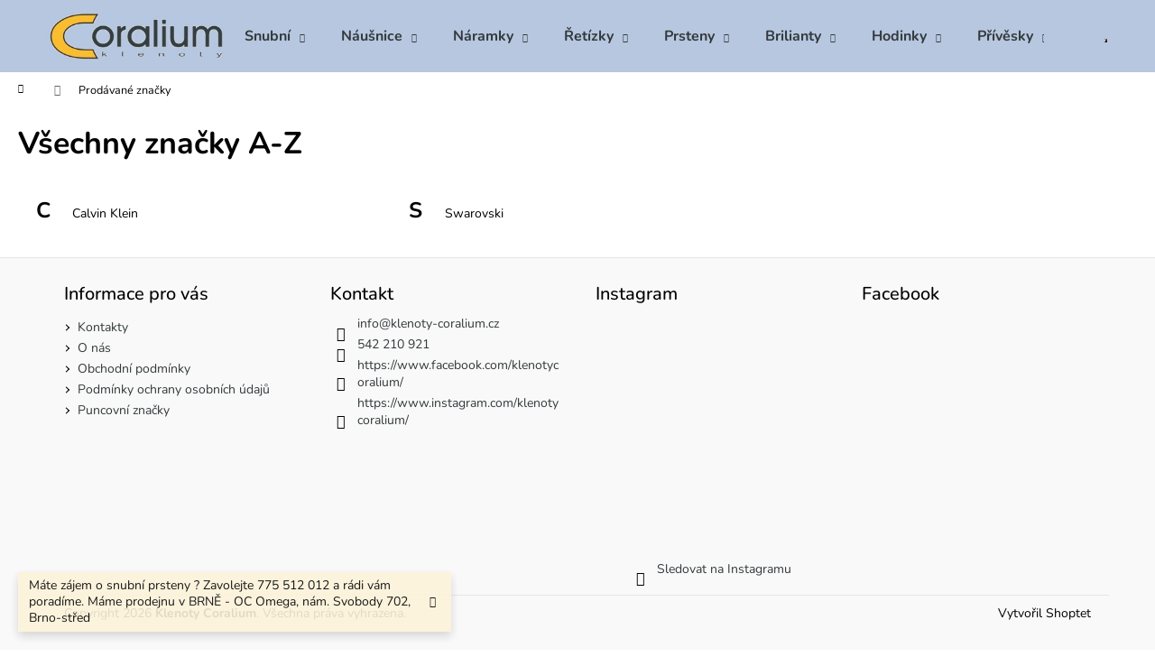

--- FILE ---
content_type: text/html; charset=utf-8
request_url: https://www.klenoty-coralium.cz/znacka/morellato/
body_size: 16535
content:
<!doctype html><html lang="cs" dir="ltr" class="header-background-light external-fonts-loaded"><head><meta charset="utf-8" /><meta name="viewport" content="width=device-width,initial-scale=1" /><title>Prodávané značky - Klenoty Coralium</title><link rel="preconnect" href="https://cdn.myshoptet.com" /><link rel="dns-prefetch" href="https://cdn.myshoptet.com" /><link rel="preload" href="https://cdn.myshoptet.com/prj/dist/master/cms/libs/jquery/jquery-1.11.3.min.js" as="script" /><link href="https://cdn.myshoptet.com/prj/dist/master/cms/templates/frontend_templates/shared/css/font-face/nunito.css" rel="stylesheet"><link href="https://cdn.myshoptet.com/prj/dist/master/shop/dist/font-shoptet-12.css.d637f40c301981789c16.css" rel="stylesheet"><script>
dataLayer = [];
dataLayer.push({'shoptet' : {
    "pageId": -24,
    "pageType": "article",
    "currency": "CZK",
    "currencyInfo": {
        "decimalSeparator": ",",
        "exchangeRate": 1,
        "priceDecimalPlaces": 2,
        "symbol": "K\u010d",
        "symbolLeft": 0,
        "thousandSeparator": " "
    },
    "language": "cs",
    "projectId": 399286,
    "cartInfo": {
        "id": null,
        "freeShipping": false,
        "freeShippingFrom": 1000,
        "leftToFreeGift": {
            "formattedPrice": "0 K\u010d",
            "priceLeft": 0
        },
        "freeGift": false,
        "leftToFreeShipping": {
            "priceLeft": 1000,
            "dependOnRegion": 0,
            "formattedPrice": "1 000 K\u010d"
        },
        "discountCoupon": [],
        "getNoBillingShippingPrice": {
            "withoutVat": 0,
            "vat": 0,
            "withVat": 0
        },
        "cartItems": [],
        "taxMode": "ORDINARY"
    },
    "cart": [],
    "customer": {
        "priceRatio": 1,
        "priceListId": 1,
        "groupId": null,
        "registered": false,
        "mainAccount": false
    }
}});
</script>

<!-- Google Tag Manager -->
<script>(function(w,d,s,l,i){w[l]=w[l]||[];w[l].push({'gtm.start':
new Date().getTime(),event:'gtm.js'});var f=d.getElementsByTagName(s)[0],
j=d.createElement(s),dl=l!='dataLayer'?'&l='+l:'';j.async=true;j.src=
'https://www.googletagmanager.com/gtm.js?id='+i+dl;f.parentNode.insertBefore(j,f);
})(window,document,'script','dataLayer','GTM-5KGGSQT');</script>
<!-- End Google Tag Manager -->

<meta property="og:type" content="website"><meta property="og:site_name" content="klenoty-coralium.cz"><meta property="og:url" content="https://www.klenoty-coralium.cz/znacka/morellato/"><meta property="og:title" content="Prodávané značky - Klenoty Coralium"><meta name="author" content="Klenoty Coralium"><meta name="web_author" content="Shoptet.cz"><meta name="dcterms.rightsHolder" content="www.klenoty-coralium.cz"><meta name="robots" content="index,follow"><meta property="og:image" content="https://cdn.myshoptet.com/usr/www.klenoty-coralium.cz/user/logos/test-logo3-1.jpg?t=1769837249"><style>:root {--color-primary: #b7c7e0;--color-primary-h: 217;--color-primary-s: 40%;--color-primary-l: 80%;--color-primary-hover: #DAA520;--color-primary-hover-h: 43;--color-primary-hover-s: 74%;--color-primary-hover-l: 49%;--color-secondary: #DAA520;--color-secondary-h: 43;--color-secondary-s: 74%;--color-secondary-l: 49%;--color-secondary-hover: #656565;--color-secondary-hover-h: 0;--color-secondary-hover-s: 0%;--color-secondary-hover-l: 40%;--color-tertiary: #DAA520;--color-tertiary-h: 43;--color-tertiary-s: 74%;--color-tertiary-l: 49%;--color-tertiary-hover: #DAA520;--color-tertiary-hover-h: 43;--color-tertiary-hover-s: 74%;--color-tertiary-hover-l: 49%;--color-header-background: #b7c7e0;--template-font: "Nunito";--template-headings-font: "Nunito";--header-background-url: none;--cookies-notice-background: #1A1937;--cookies-notice-color: #F8FAFB;--cookies-notice-button-hover: #f5f5f5;--cookies-notice-link-hover: #27263f;--templates-update-management-preview-mode-content: "Náhled aktualizací šablony je aktivní pro váš prohlížeč."}</style>
    
    <link href="https://cdn.myshoptet.com/prj/dist/master/shop/dist/main-12.less.a712b24f4ee06168baf8.css" rel="stylesheet" />
        
    <script>var shoptet = shoptet || {};</script>
    <script src="https://cdn.myshoptet.com/prj/dist/master/shop/dist/main-3g-header.js.27c4444ba5dd6be3416d.js"></script>
<!-- User include --><!-- project html code header -->
<!-- Google Tag Manager -->
<script>(function(w,d,s,l,i){w[l]=w[l]||[];w[l].push({'gtm.start':
new Date().getTime(),event:'gtm.js'});var f=d.getElementsByTagName(s)[0],
j=d.createElement(s),dl=l!='dataLayer'?'&l='+l:'';j.async=true;j.src=
'https://www.googletagmanager.com/gtm.js?id='+i+dl;f.parentNode.insertBefore(j,f);
})(window,document,'script','dataLayer','GTM-5KGGSQT');</script>
<!-- End Google Tag Manager -->

<!-- Global site tag (gtag.js) - Google Analytics -->
<script async src="https://www.googletagmanager.com/gtag/js?id=G-CR6T9SQY9G"></script>
<script>
  window.dataLayer = window.dataLayer || [];
  function gtag(){dataLayer.push(arguments);}
  gtag('js', new Date());

  gtag('config', 'G-CR6T9SQY9G');
</script>

<!-- Global site tag (gtag.js) - Google Ads: 455536361 -->
<script async src="https://www.googletagmanager.com/gtag/js?id=AW-455536361"></script>
<script>
  window.dataLayer = window.dataLayer || [];
  function gtag(){dataLayer.push(arguments);}
  gtag('js', new Date());

  gtag('config', 'AW-455536361');
</script>

<!-- Event snippet for Zobrazení stránky conversion page -->
<script>
  gtag('event', 'conversion', {
      'send_to': 'AW-455536361/jxMiCP_QqP8CEOndm9kB',
      'value': 1.0,
      'currency': 'CZK'
  });
</script>


<!-- Global site tag (gtag.js) - Google Ads: 455536361 -->
<script async src="https://www.googletagmanager.com/gtag/js?id=AW-455536361"></script>
<script>
  window.dataLayer = window.dataLayer || [];
  function gtag(){dataLayer.push(arguments);}
  gtag('js', new Date());

  gtag('config', 'AW-455536361');
</script>

<style type="text/css">
#link-icon.print { display: none; }
</style>

<script>
  gtag('event', 'page_view', {
    'send_to': 'AW-455536361',
    'dynx_itemid': 'replace with value',
    'dynx_itemid2': 'replace with value',
    'dynx_pagetype': 'replace with value',
    'dynx_totalvalue': 'replace with value',
    'ecomm_pagetype': 'replace with value',
    'ecomm_prodid': 'replace with value',
    'ecomm_totalvalue': 'replace with value'
  });
</script>

<!-- Global site tag (gtag.js) - Google Ads: 455536361 -->
<script async src="https://www.googletagmanager.com/gtag/js?id=AW-455536361"></script>
<script>
  window.dataLayer = window.dataLayer || [];
  function gtag(){dataLayer.push(arguments);}
  gtag('js', new Date());

  gtag('config', 'AW-455536361');
</script>

<script>
  gtag('event', 'page_view', {
    'send_to': 'AW-455536361',
    'value': 'replace with value',
    'items': [{
      'id': 'replace with value',
      'google_business_vertical': 'retail'
    }, {
      'id': 'replace with value',
      'location_id': 'replace with value',
      'google_business_vertical': 'custom'
    }]
  });
</script>

<!-- Global site tag (gtag.js) - Google Ads: 455536361 -->
<script async src="https://www.googletagmanager.com/gtag/js?id=AW-455536361"></script>
<script>
  window.dataLayer = window.dataLayer || [];
  function gtag(){dataLayer.push(arguments);}
  gtag('js', new Date());

  gtag('config', 'AW-455536361');
</script>

<script>
  gtag('event', 'page_view', {
    'send_to': 'AW-455536361',
    'value': 'replace with value',
    'items': [{
      'id': 'replace with value',
      'google_business_vertical': 'retail'
    }]
  });
</script>


<!-- Event snippet for Website sale conversion page -->
<script>
  gtag('event', 'conversion', {
      'send_to': 'AW-455536361/viMcCOT27foBEOndm9kB',
      'transaction_id': ''
  });
</script>

<style>
.product.columns {
    -webkit-box-shadow: 5px 7px 11px -1px rgb(0 0 0 / 38%);
    box-shadow: 5px 7px 11px -1px rgb(0 0 0 / 38%);
}

.site-msg.information.small-12 {
    text-align: center;
    background: #eebdbd;
}
  .site-msg .text {
    font-size: 14px;
 
}
.plus-gallery-wrap {
    text-align: left !important;
}
</style>

<style>
.menu-helper>ul>li{
color: #33393b;
}
.navigation-in>ul>li>a{
color: #33393b;
}
.menu-helper > ul > li a{
color: #33393b;
}
.navigation-in ul.menu-level-2 a{
color: #33393b;
}
.menu-helper>span{
color: #33393b;
}
.menu-helper>ul>li{
color: #33393b;
}
.navigation-buttons a[data-target="navigation"]{
color: #33393b;
}
.navigation-buttons a[data-target="search"]{
color: #33393b;
}
.navigation-buttons a[data-target="login"]{
color: #33393b;
}
.navigation-buttons a[data-target="cart"]{
color: #33393b;
}
.subcategories li a{
font-weight:800;
}
a, .link-like{
color: #33393b;
}
</style>
<style type="text/css">
#overlay {
position: fixed;
top: 0;
left: 0;
width: 100%;
height: 100%;
background-color: #000;
filter:alpha(opacity=70);
-moz-opacity:0.7;
-khtml-opacity: 0.7;
opacity: 0.7;
z-index: 100;
display: none;
}
.cnt223 a{
text-decoration: none;
}
.popup{
width: 100%;
margin: 0 auto;
display: none;
position: fixed;
z-index: 101;
}
.cnt223{
min-width: 600px;
width: 600px;
min-height: 150px;
margin: 100px auto;
background: #f3f3f3;
position: relative;
z-index: 103;
padding: 15px 35px;
border-radius: 5px;
box-shadow: 0 2px 5px #000;
}
.cnt223 p{
clear: both;
    color: #555555;
    /* text-align: justify; */
    font-size: 20px;
    font-family: sans-serif;
}
.cnt223 p a{
color: #d91900;
font-weight: bold;
}
.cnt223 .x{
float: right;
height: 35px;
left: 22px;
position: relative;
top: -25px;
width: 34px;
}
.cnt223 .x:hover{
cursor: pointer;
}
</style>
<script type='text/javascript'>
$(function(){

if (location.href !== "https://www.klenoty-coralium.cz/") {      // Add correct protocol for your url
        return;
    }

var overlay = $('<div id="overlay"></div>');
overlay.show();
overlay.appendTo(document.body);
$('.popup').show();
$('.close').click(function(){
$('.popup').hide();
overlay.appendTo(document.body).remove();
return false;
});


 

$('.x').click(function(){
$('.popup').hide();
overlay.appendTo(document.body).remove();
return false;
});
});
</script>
<div class='popup'>
<div class='cnt223'>
<h1>Vážení zákazníci,</h1>
<p>
pro rezervaci termínu na zkoušku snubních prstenů 
<br />nás prosím kontaktujte tel čísle 775 512 012
<br />nebo na emailu info@klenoty-coralium.cz
<br/>
<br/>
<a href='' class='close'>Zavřít</a>
</p>
</div>
</div>


<link rel="apple-touch-icon" sizes="180x180" href="/user/documents/apple-touch-icon.png">
<link rel="icon" type="image/png" sizes="32x32" href="/user/documents/favicon-32x32.png">
<link rel="icon" type="image/png" sizes="16x16" href="/user/documents/favicon-16x16.png">
<link rel="manifest" href="/user/documents/site.webmanifest">
<link rel="mask-icon" href="/user/documents/safari-pinned-tab.svg" color="#4edee5">
<link rel="shortcut icon" href="/user/documents/favicon.ico">
<meta name="msapplication-TileColor" content="#00aba9">
<meta name="msapplication-config" content="/user/documents/browserconfig.xml">
<meta name="theme-color" content="#ffffff">
<!-- /User include --><script>!function(){var t={9196:function(){!function(){var t=/\[object (Boolean|Number|String|Function|Array|Date|RegExp)\]/;function r(r){return null==r?String(r):(r=t.exec(Object.prototype.toString.call(Object(r))))?r[1].toLowerCase():"object"}function n(t,r){return Object.prototype.hasOwnProperty.call(Object(t),r)}function e(t){if(!t||"object"!=r(t)||t.nodeType||t==t.window)return!1;try{if(t.constructor&&!n(t,"constructor")&&!n(t.constructor.prototype,"isPrototypeOf"))return!1}catch(t){return!1}for(var e in t);return void 0===e||n(t,e)}function o(t,r,n){this.b=t,this.f=r||function(){},this.d=!1,this.a={},this.c=[],this.e=function(t){return{set:function(r,n){u(c(r,n),t.a)},get:function(r){return t.get(r)}}}(this),i(this,t,!n);var e=t.push,o=this;t.push=function(){var r=[].slice.call(arguments,0),n=e.apply(t,r);return i(o,r),n}}function i(t,n,o){for(t.c.push.apply(t.c,n);!1===t.d&&0<t.c.length;){if("array"==r(n=t.c.shift()))t:{var i=n,a=t.a;if("string"==r(i[0])){for(var f=i[0].split("."),s=f.pop(),p=(i=i.slice(1),0);p<f.length;p++){if(void 0===a[f[p]])break t;a=a[f[p]]}try{a[s].apply(a,i)}catch(t){}}}else if("function"==typeof n)try{n.call(t.e)}catch(t){}else{if(!e(n))continue;for(var l in n)u(c(l,n[l]),t.a)}o||(t.d=!0,t.f(t.a,n),t.d=!1)}}function c(t,r){for(var n={},e=n,o=t.split("."),i=0;i<o.length-1;i++)e=e[o[i]]={};return e[o[o.length-1]]=r,n}function u(t,o){for(var i in t)if(n(t,i)){var c=t[i];"array"==r(c)?("array"==r(o[i])||(o[i]=[]),u(c,o[i])):e(c)?(e(o[i])||(o[i]={}),u(c,o[i])):o[i]=c}}window.DataLayerHelper=o,o.prototype.get=function(t){var r=this.a;t=t.split(".");for(var n=0;n<t.length;n++){if(void 0===r[t[n]])return;r=r[t[n]]}return r},o.prototype.flatten=function(){this.b.splice(0,this.b.length),this.b[0]={},u(this.a,this.b[0])}}()}},r={};function n(e){var o=r[e];if(void 0!==o)return o.exports;var i=r[e]={exports:{}};return t[e](i,i.exports,n),i.exports}n.n=function(t){var r=t&&t.__esModule?function(){return t.default}:function(){return t};return n.d(r,{a:r}),r},n.d=function(t,r){for(var e in r)n.o(r,e)&&!n.o(t,e)&&Object.defineProperty(t,e,{enumerable:!0,get:r[e]})},n.o=function(t,r){return Object.prototype.hasOwnProperty.call(t,r)},function(){"use strict";n(9196)}()}();</script>    <!-- Global site tag (gtag.js) - Google Analytics -->
    <script async src="https://www.googletagmanager.com/gtag/js?id=G-CR6T9SQY9G"></script>
    <script>
        
        window.dataLayer = window.dataLayer || [];
        function gtag(){dataLayer.push(arguments);}
        

        
        gtag('js', new Date());

        
                gtag('config', 'G-CR6T9SQY9G', {"groups":"GA4","send_page_view":false,"content_group":"article","currency":"CZK","page_language":"cs"});
        
                gtag('config', 'AW-455536361');
        
        
        
        
        
                    gtag('event', 'page_view', {"send_to":"GA4","page_language":"cs","content_group":"article","currency":"CZK"});
        
        
        
        
        
        
        
        
        
        
        
        
        
        document.addEventListener('DOMContentLoaded', function() {
            if (typeof shoptet.tracking !== 'undefined') {
                for (var id in shoptet.tracking.bannersList) {
                    gtag('event', 'view_promotion', {
                        "send_to": "UA",
                        "promotions": [
                            {
                                "id": shoptet.tracking.bannersList[id].id,
                                "name": shoptet.tracking.bannersList[id].name,
                                "position": shoptet.tracking.bannersList[id].position
                            }
                        ]
                    });
                }
            }

            shoptet.consent.onAccept(function(agreements) {
                if (agreements.length !== 0) {
                    console.debug('gtag consent accept');
                    var gtagConsentPayload =  {
                        'ad_storage': agreements.includes(shoptet.config.cookiesConsentOptPersonalisation)
                            ? 'granted' : 'denied',
                        'analytics_storage': agreements.includes(shoptet.config.cookiesConsentOptAnalytics)
                            ? 'granted' : 'denied',
                                                                                                'ad_user_data': agreements.includes(shoptet.config.cookiesConsentOptPersonalisation)
                            ? 'granted' : 'denied',
                        'ad_personalization': agreements.includes(shoptet.config.cookiesConsentOptPersonalisation)
                            ? 'granted' : 'denied',
                        };
                    console.debug('update consent data', gtagConsentPayload);
                    gtag('consent', 'update', gtagConsentPayload);
                    dataLayer.push(
                        { 'event': 'update_consent' }
                    );
                }
            });
        });
    </script>
</head><body class="desktop id--24 in-znacka template-12 type-manufacturers-listing one-column-body columns-3 ums_forms_redesign--off ums_a11y_category_page--on ums_discussion_rating_forms--off ums_flags_display_unification--on ums_a11y_login--on mobile-header-version-0"><noscript>
    <style>
        #header {
            padding-top: 0;
            position: relative !important;
            top: 0;
        }
        .header-navigation {
            position: relative !important;
        }
        .overall-wrapper {
            margin: 0 !important;
        }
        body:not(.ready) {
            visibility: visible !important;
        }
    </style>
    <div class="no-javascript">
        <div class="no-javascript__title">Musíte změnit nastavení vašeho prohlížeče</div>
        <div class="no-javascript__text">Podívejte se na: <a href="https://www.google.com/support/bin/answer.py?answer=23852">Jak povolit JavaScript ve vašem prohlížeči</a>.</div>
        <div class="no-javascript__text">Pokud používáte software na blokování reklam, může být nutné povolit JavaScript z této stránky.</div>
        <div class="no-javascript__text">Děkujeme.</div>
    </div>
</noscript>

        <div id="fb-root"></div>
        <script>
            window.fbAsyncInit = function() {
                FB.init({
                    autoLogAppEvents : true,
                    xfbml            : true,
                    version          : 'v24.0'
                });
            };
        </script>
        <script async defer crossorigin="anonymous" src="https://connect.facebook.net/cs_CZ/sdk.js#xfbml=1&version=v24.0"></script>
<!-- Google Tag Manager (noscript) -->
<noscript><iframe src="https://www.googletagmanager.com/ns.html?id=GTM-5KGGSQT"
height="0" width="0" style="display:none;visibility:hidden"></iframe></noscript>
<!-- End Google Tag Manager (noscript) -->

<a href="#content" class="skip-link sr-only">Přejít na obsah</a><div class="overall-wrapper"><div class="site-msg information"><div class="container"><div class="text">Máte zájem o snubní prsteny ? Zavolejte 775 512 012 a rádi vám poradíme. Máme prodejnu v BRNĚ - OC Omega, nám. Svobody 702, Brno-střed</div><div class="close js-close-information-msg"></div></div></div>
    <div class="user-action">
                        <dialog id="login" class="dialog dialog--modal dialog--fullscreen js-dialog--modal" aria-labelledby="loginHeading">
        <div class="dialog__close dialog__close--arrow">
                        <button type="button" class="btn toggle-window-arr" data-dialog-close data-testid="backToShop">Zpět <span>do obchodu</span></button>
            </div>
        <div class="dialog__wrapper">
            <div class="dialog__content dialog__content--form">
                <div class="dialog__header">
                    <h2 id="loginHeading" class="dialog__heading dialog__heading--login">Přihlášení k vašemu účtu</h2>
                </div>
                <div id="customerLogin" class="dialog__body">
                    <form action="/action/Customer/Login/" method="post" id="formLoginIncluded" class="csrf-enabled formLogin" data-testid="formLogin"><input type="hidden" name="referer" value="" /><div class="form-group"><div class="input-wrapper email js-validated-element-wrapper no-label"><input type="email" name="email" class="form-control" autofocus placeholder="E-mailová adresa (např. jan@novak.cz)" data-testid="inputEmail" autocomplete="email" required /></div></div><div class="form-group"><div class="input-wrapper password js-validated-element-wrapper no-label"><input type="password" name="password" class="form-control" placeholder="Heslo" data-testid="inputPassword" autocomplete="current-password" required /><span class="no-display">Nemůžete vyplnit toto pole</span><input type="text" name="surname" value="" class="no-display" /></div></div><div class="form-group"><div class="login-wrapper"><button type="submit" class="btn btn-secondary btn-text btn-login" data-testid="buttonSubmit">Přihlásit se</button><div class="password-helper"><a href="/registrace/" data-testid="signup" rel="nofollow">Nová registrace</a><a href="/klient/zapomenute-heslo/" rel="nofollow">Zapomenuté heslo</a></div></div></div></form>
                </div>
            </div>
        </div>
    </dialog>
            </div>
<header id="header"><div class="container navigation-wrapper"><div class="site-name"><a href="/" data-testid="linkWebsiteLogo"><img src="https://cdn.myshoptet.com/usr/www.klenoty-coralium.cz/user/logos/test-logo3-1.jpg" alt="Klenoty Coralium" fetchpriority="low" /></a></div><nav id="navigation" aria-label="Hlavní menu" data-collapsible="true"><div class="navigation-in menu"><ul class="menu-level-1" role="menubar" data-testid="headerMenuItems"><li class="menu-item-708 ext" role="none"><a href="/snubni-prsteny/" data-testid="headerMenuItem" role="menuitem" aria-haspopup="true" aria-expanded="false"><b>Snubní</b><span class="submenu-arrow"></span></a><ul class="menu-level-2" aria-label="Snubní" tabindex="-1" role="menu"><li class="menu-item-711" role="none"><a href="/snubni-prsteny-bez-kamene/" data-image="https://cdn.myshoptet.com/usr/www.klenoty-coralium.cz/user/categories/thumb/snubak-1.jpg" data-testid="headerMenuItem" role="menuitem"><span>Snubní prsteny bez kamene</span></a>
                        </li><li class="menu-item-714" role="none"><a href="/snubni-prsteny-s-kameny/" data-image="https://cdn.myshoptet.com/usr/www.klenoty-coralium.cz/user/categories/thumb/snubakkameny.jpg" data-testid="headerMenuItem" role="menuitem"><span>Snubní prsteny s kameny</span></a>
                        </li></ul></li>
<li class="menu-item-1058 ext" role="none"><a href="/nausnice-2/" data-testid="headerMenuItem" role="menuitem" aria-haspopup="true" aria-expanded="false"><b>Náušnice</b><span class="submenu-arrow"></span></a><ul class="menu-level-2" aria-label="Náušnice" tabindex="-1" role="menu"><li class="menu-item-1079" role="none"><a href="/zlate-nausnice/" data-image="https://cdn.myshoptet.com/usr/www.klenoty-coralium.cz/user/categories/thumb/nausky_.jpg" data-testid="headerMenuItem" role="menuitem"><span>Zlaté náušnice</span></a>
                        </li><li class="menu-item-1082" role="none"><a href="/stribrne-nausnice/" data-image="https://cdn.myshoptet.com/usr/www.klenoty-coralium.cz/user/categories/thumb/aub_srdicka-1.jpg" data-testid="headerMenuItem" role="menuitem"><span>Stříbrné náušnice</span></a>
                        </li><li class="menu-item-1286" role="none"><a href="/chirurgicka-ocel/" data-image="https://cdn.myshoptet.com/usr/www.klenoty-coralium.cz/user/categories/thumb/3n6emjzs_b.jpg" data-testid="headerMenuItem" role="menuitem"><span>Chirurgická ocel</span></a>
                        </li></ul></li>
<li class="menu-item-1064 ext" role="none"><a href="/naramky/" data-testid="headerMenuItem" role="menuitem" aria-haspopup="true" aria-expanded="false"><b>Náramky</b><span class="submenu-arrow"></span></a><ul class="menu-level-2" aria-label="Náramky" tabindex="-1" role="menu"><li class="menu-item-1115" role="none"><a href="/zlate-naramky/" data-testid="headerMenuItem" role="menuitem"><span>Zlaté náramky</span></a>
                        </li><li class="menu-item-1118" role="none"><a href="/stribrne-naramky/" data-testid="headerMenuItem" role="menuitem"><span>Stříbrné náramky</span></a>
                        </li><li class="menu-item-1298" role="none"><a href="/chirurgicka-ocel-2/" data-image="https://cdn.myshoptet.com/usr/www.klenoty-coralium.cz/user/categories/thumb/calvin-klein-stylovy-naramek-clos-mania-kjcsmd0001_1465138020200226215017.jpg" data-testid="headerMenuItem" role="menuitem"><span>Chirurgická ocel</span></a>
                        </li></ul></li>
<li class="menu-item-1067 ext" role="none"><a href="/nahrdelniky/" data-testid="headerMenuItem" role="menuitem" aria-haspopup="true" aria-expanded="false"><b>Řetízky</b><span class="submenu-arrow"></span></a><ul class="menu-level-2" aria-label="Řetízky" tabindex="-1" role="menu"><li class="menu-item-1142" role="none"><a href="/zlate-nahrdelniky/" data-testid="headerMenuItem" role="menuitem"><span>Zlaté náhrdelníky</span></a>
                        </li><li class="menu-item-1145" role="none"><a href="/stribrne-nahrdelniky/" data-image="https://cdn.myshoptet.com/usr/www.klenoty-coralium.cz/user/categories/thumb/3311-1_pen4.jpg" data-testid="headerMenuItem" role="menuitem"><span>Stříbrné náhrdelníky</span></a>
                        </li><li class="menu-item-1310" role="none"><a href="/chirurgicka-ocel-3/" data-image="https://cdn.myshoptet.com/usr/www.klenoty-coralium.cz/user/categories/thumb/93563_retizek-liu-jo-lj1315.jpg" data-testid="headerMenuItem" role="menuitem"><span>Chirurgická ocel</span></a>
                        </li></ul></li>
<li class="menu-item-1073 ext" role="none"><a href="/prsteny/" data-testid="headerMenuItem" role="menuitem" aria-haspopup="true" aria-expanded="false"><b>Prsteny</b><span class="submenu-arrow"></span></a><ul class="menu-level-2" aria-label="Prsteny" tabindex="-1" role="menu"><li class="menu-item-1214" role="none"><a href="/zlate-prsteny/" data-image="https://cdn.myshoptet.com/usr/www.klenoty-coralium.cz/user/categories/thumb/sta__en___soubor_(5).jpg" data-testid="headerMenuItem" role="menuitem"><span>Zlaté prsteny</span></a>
                        </li><li class="menu-item-1217" role="none"><a href="/stribrne-prsteny/" data-image="https://cdn.myshoptet.com/usr/www.klenoty-coralium.cz/user/categories/thumb/sta__en___soubor_(9).jpg" data-testid="headerMenuItem" role="menuitem"><span>Stříbrné prsteny</span></a>
                        </li><li class="menu-item-1322" role="none"><a href="/chirurgicka-ocel-4/" data-image="https://cdn.myshoptet.com/usr/www.klenoty-coralium.cz/user/categories/thumb/1431.jpg" data-testid="headerMenuItem" role="menuitem"><span>Chirurgická ocel</span></a>
                        </li></ul></li>
<li class="menu-item-1268 ext" role="none"><a href="/brilianty/" data-testid="headerMenuItem" role="menuitem" aria-haspopup="true" aria-expanded="false"><b>Brilianty</b><span class="submenu-arrow"></span></a><ul class="menu-level-2" aria-label="Brilianty" tabindex="-1" role="menu"><li class="menu-item-1271" role="none"><a href="/prsteny-2/" data-testid="headerMenuItem" role="menuitem"><span>Prsteny</span></a>
                        </li><li class="menu-item-1274" role="none"><a href="/nausnice/" data-testid="headerMenuItem" role="menuitem"><span>Náušnice</span></a>
                        </li><li class="menu-item-1277" role="none"><a href="/privesky-2/" data-testid="headerMenuItem" role="menuitem"><span>Přívěsky</span></a>
                        </li><li class="menu-item-1280" role="none"><a href="/retizky/" data-testid="headerMenuItem" role="menuitem"><span>Řetízky</span></a>
                        </li></ul></li>
<li class="menu-item-1076 ext" role="none"><a href="/hodinky/" data-testid="headerMenuItem" role="menuitem" aria-haspopup="true" aria-expanded="false"><b>Hodinky</b><span class="submenu-arrow"></span></a><ul class="menu-level-2" aria-label="Hodinky" tabindex="-1" role="menu"><li class="menu-item-1244" role="none"><a href="/damske-hodinky/" data-image="https://cdn.myshoptet.com/usr/www.klenoty-coralium.cz/user/categories/thumb/10999-1_calvin-klein-selection-k3v231l6.jpg" data-testid="headerMenuItem" role="menuitem"><span>Dámské hodinky</span></a>
                        </li><li class="menu-item-1247" role="none"><a href="/panske-hodinky/" data-image="https://cdn.myshoptet.com/usr/www.klenoty-coralium.cz/user/categories/thumb/de9c92d2ae8d060f507a346a5c43c4f3.jpg" data-testid="headerMenuItem" role="menuitem"><span>Pánské hodinky</span></a>
                        </li></ul></li>
<li class="menu-item-1340 ext" role="none"><a href="/privesky/" data-testid="headerMenuItem" role="menuitem" aria-haspopup="true" aria-expanded="false"><b>Přívěsky</b><span class="submenu-arrow"></span></a><ul class="menu-level-2" aria-label="Přívěsky" tabindex="-1" role="menu"><li class="menu-item-1343" role="none"><a href="/zlate-privesky/" data-testid="headerMenuItem" role="menuitem"><span>Zlaté přívěsky</span></a>
                        </li></ul></li>
<li class="menu-item-1334" role="none"><a href="/darkove-poukazy/" data-testid="headerMenuItem" role="menuitem" aria-expanded="false"><b>Poukazy</b></a></li>
<li class="menu-item-1346" role="none"><a href="/manzetove-knoflicky/" data-testid="headerMenuItem" role="menuitem" aria-expanded="false"><b>Manžetové knoflíčky</b></a></li>
<li class="menu-item-1356" role="none"><a href="/broze/" data-testid="headerMenuItem" role="menuitem" aria-expanded="false"><b>Brože</b></a></li>
</ul></div><span class="navigation-close"></span></nav><div class="menu-helper" data-testid="hamburgerMenu"><span>Více</span></div>

    <div class="navigation-buttons">
                <a href="#" class="toggle-window" data-target="search" data-testid="linkSearchIcon"><span class="sr-only">Hledat</span></a>
                    
        <button class="top-nav-button top-nav-button-login" type="button" data-dialog-id="login" aria-haspopup="dialog" aria-controls="login" data-testid="signin">
            <span class="sr-only">Přihlášení</span>
        </button>
                    <a href="/kosik/" class="toggle-window cart-count" data-target="cart" data-testid="headerCart" rel="nofollow" aria-haspopup="dialog" aria-expanded="false" aria-controls="cart-widget"><span class="sr-only">Nákupní košík</span></a>
        <a href="#" class="toggle-window" data-target="navigation" data-testid="hamburgerMenu"><span class="sr-only">Menu</span></a>
    </div>

</div></header><!-- / header -->


<div id="content-wrapper" class="container_resetted content-wrapper">
    
                                <div class="breadcrumbs navigation-home-icon-wrapper" itemscope itemtype="https://schema.org/BreadcrumbList">
                                                                            <span id="navigation-first" data-basetitle="Klenoty Coralium" itemprop="itemListElement" itemscope itemtype="https://schema.org/ListItem">
                <a href="/" itemprop="item" class="navigation-home-icon"><span class="sr-only" itemprop="name">Domů</span></a>
                <span class="navigation-bullet">/</span>
                <meta itemprop="position" content="1" />
            </span>
                                            <span id="navigation-1" itemprop="itemListElement" itemscope itemtype="https://schema.org/ListItem" data-testid="breadcrumbsLastLevel">
                <meta itemprop="item" content="https://www.klenoty-coralium.cz/znacka/morellato/" />
                <meta itemprop="position" content="2" />
                <span itemprop="name" data-title="Prodávané značky">Prodávané značky</span>
            </span>
            </div>
            
    <div class="content-wrapper-in">
                <main id="content" class="content wide">
                                    <h1 class="category-title" data-testid="titleCategory">Všechny značky A-Z</h1>
                
            <ul class="row manufacturers">
                                                                                                                                                                        <li class="col-sm-6 col-lg-4">
                            <h2>C</h2>
                            <ul>
                                                                    <li>
                                        <a href="/znacka/calvin-klein/" class="btn btn-block btn-default" data-testid="brandLink">Calvin Klein</a>
                                    </li>
                                                            </ul>
                        </li>
                                                                                                                                                                                                                                                                                                                                                                                                                                                                                                                                                                                                                                                                                                                                                                                                                                                                                                                                                                                <li class="col-sm-6 col-lg-4">
                            <h2>S</h2>
                            <ul>
                                                                    <li>
                                        <a href="/znacka/swarovski/" class="btn btn-block btn-default" data-testid="brandLink">Swarovski</a>
                                    </li>
                                                            </ul>
                        </li>
                                                                                                                                                                                                                                                                                                                                                                                                                                                                                                                                    </ul>
        
                        </main>
    </div>
    
            
    
                    <div id="cart-widget" class="content-window cart-window" role="dialog" aria-hidden="true">
                <div class="content-window-in cart-window-in">
                                <button type="button" class="btn toggle-window-arr toggle-window" data-target="cart" data-testid="backToShop" aria-controls="cart-widget">Zpět <span>do obchodu</span></button>
                        <div class="container place-cart-here">
                        <div class="loader-overlay">
                            <div class="loader"></div>
                        </div>
                    </div>
                </div>
            </div>
            <div class="content-window search-window" itemscope itemtype="https://schema.org/WebSite">
                <meta itemprop="headline" content="Prodávané značky"/><meta itemprop="url" content="https://www.klenoty-coralium.cz"/>                <div class="content-window-in search-window-in">
                                <button type="button" class="btn toggle-window-arr toggle-window" data-target="search" data-testid="backToShop" aria-controls="cart-widget">Zpět <span>do obchodu</span></button>
                        <div class="container">
                        <div class="search"><h2>Co potřebujete najít?</h2><form action="/action/ProductSearch/prepareString/" method="post"
    id="formSearchForm" class="search-form compact-form js-search-main"
    itemprop="potentialAction" itemscope itemtype="https://schema.org/SearchAction" data-testid="searchForm">
    <fieldset>
        <meta itemprop="target"
            content="https://www.klenoty-coralium.cz/vyhledavani/?string={string}"/>
        <input type="hidden" name="language" value="cs"/>
        
            
<input
    type="search"
    name="string"
        class="query-input form-control search-input js-search-input lg"
    placeholder="Napište, co hledáte"
    autocomplete="off"
    required
    itemprop="query-input"
    aria-label="Vyhledávání"
    data-testid="searchInput"
>
            <button type="submit" class="btn btn-default btn-arrow-right btn-lg" data-testid="searchBtn"><span class="sr-only">Hledat</span></button>
        
    </fieldset>
</form>
<h3>Doporučujeme</h3><div class="recommended-products"></div></div>
                    </div>
                </div>
            </div>
            
</div>
        
        
                            <footer id="footer">
                    <h2 class="sr-only">Zápatí</h2>
                    
    
                                                                <div class="container footer-rows">
                            
                


<div class="row custom-footer elements-4">
                    
        <div class="custom-footer__articles col-sm-6 col-lg-3">
                                                                                                                        <h4><span>Informace pro vás</span></h4>
    <ul>
                    <li><a href="/kontakty/">Kontakty</a></li>
                    <li><a href="/o-nas/">O nás</a></li>
                    <li><a href="/obchodni-podminky/">Obchodní podmínky</a></li>
                    <li><a href="/podminky-ochrany-osobnich-udaju/">Podmínky ochrany osobních údajů </a></li>
                    <li><a href="/puncovni-znacky/">Puncovní značky</a></li>
            </ul>

                                                        </div>
                    
        <div class="custom-footer__contact col-sm-6 col-lg-3">
                                                                                                            <h4><span>Kontakt</span></h4>


    <div class="contact-box no-image" data-testid="contactbox">
                
        <ul>
                            <li>
                    <span class="mail" data-testid="contactboxEmail">
                                                    <a href="mailto:info&#64;klenoty-coralium.cz">info<!---->&#64;<!---->klenoty-coralium.cz</a>
                                            </span>
                </li>
            
                            <li>
                    <span class="tel">
                                                                                <a href="tel:542210921" aria-label="Zavolat na 542210921" data-testid="contactboxPhone">
                                542 210 921
                            </a>
                                            </span>
                </li>
            
            
            

                                    <li>
                        <span class="facebook">
                            <a href="https://www.facebook.com/klenotycoralium/" title="Facebook" target="_blank" data-testid="contactboxFacebook">
                                                                https://www.facebook.com/klenotycoralium/
                                                            </a>
                        </span>
                    </li>
                
                
                                    <li>
                        <span class="instagram">
                            <a href="https://www.instagram.com/https://www.instagram.com/klenotycoralium/" title="Instagram" target="_blank" data-testid="contactboxInstagram">https://www.instagram.com/klenotycoralium/</a>
                        </span>
                    </li>
                
                
                
                
                
            

        </ul>

    </div>


<script type="application/ld+json">
    {
        "@context" : "https://schema.org",
        "@type" : "Organization",
        "name" : "Klenoty Coralium",
        "url" : "https://www.klenoty-coralium.cz",
                "employee" : "Klenoty Coralium",
                    "email" : "info@klenoty-coralium.cz",
                            "telephone" : "542 210 921",
                                
                                                                                            "sameAs" : ["https://www.facebook.com/klenotycoralium/\", \"\", \"https://www.instagram.com/https://www.instagram.com/klenotycoralium/"]
            }
</script>

                                                        </div>
                    
        <div class="custom-footer__instagram col-sm-6 col-lg-3">
                                                                                                                        <h4><span>Instagram</span></h4>
        <div class="instagram-widget columns-3">
            <a href="https://www.instagram.com/p/DUIaArACuzP/" target="_blank">
            <img
                                    src="[data-uri]"
                                            data-src="https://cdn.myshoptet.com/usr/www.klenoty-coralium.cz/user/system/instagram/320_625007326_18358962028202892_5364213378180562717_n.jpg"
                                                    alt="Pozlacené stříbrné náušnice se zirkony ✨💎"
                                    data-thumbnail-small="https://cdn.myshoptet.com/usr/www.klenoty-coralium.cz/user/system/instagram/320_625007326_18358962028202892_5364213378180562717_n.jpg"
                    data-thumbnail-medium="https://cdn.myshoptet.com/usr/www.klenoty-coralium.cz/user/system/instagram/658_625007326_18358962028202892_5364213378180562717_n.jpg"
                            />
        </a>
            <a href="https://www.instagram.com/p/DUFzr_gjMak/" target="_blank">
            <img
                                    src="[data-uri]"
                                            data-src="https://cdn.myshoptet.com/usr/www.klenoty-coralium.cz/user/system/instagram/320_624840433_18358826278202892_5626839978440226450_n.jpg"
                                                    alt="✨💎✨"
                                    data-thumbnail-small="https://cdn.myshoptet.com/usr/www.klenoty-coralium.cz/user/system/instagram/320_624840433_18358826278202892_5626839978440226450_n.jpg"
                    data-thumbnail-medium="https://cdn.myshoptet.com/usr/www.klenoty-coralium.cz/user/system/instagram/658_624840433_18358826278202892_5626839978440226450_n.jpg"
                            />
        </a>
            <a href="https://www.instagram.com/p/DUFwd2JjM8U/" target="_blank">
            <img
                                    src="[data-uri]"
                                            data-src="https://cdn.myshoptet.com/usr/www.klenoty-coralium.cz/user/system/instagram/320_624854382_18358824430202892_4860405383567548003_n.jpg"
                                                    alt="Do našeho zlatnictví s 20ti letou tradicí hledáme nové uchazeče na pozici Asistentka prodeje. Zaměřujeme se na prodej..."
                                    data-thumbnail-small="https://cdn.myshoptet.com/usr/www.klenoty-coralium.cz/user/system/instagram/320_624854382_18358824430202892_4860405383567548003_n.jpg"
                    data-thumbnail-medium="https://cdn.myshoptet.com/usr/www.klenoty-coralium.cz/user/system/instagram/658_624854382_18358824430202892_4860405383567548003_n.jpg"
                            />
        </a>
            <a href="https://www.instagram.com/p/DUDoCyMig8-/" target="_blank">
            <img
                                    src="[data-uri]"
                                            data-src="https://cdn.myshoptet.com/usr/www.klenoty-coralium.cz/user/system/instagram/320_622250524_18358695817202892_845352188172944537_n.jpg"
                                                    alt="Stříbrné náramky s opálem 🩵✨"
                                    data-thumbnail-small="https://cdn.myshoptet.com/usr/www.klenoty-coralium.cz/user/system/instagram/320_622250524_18358695817202892_845352188172944537_n.jpg"
                    data-thumbnail-medium="https://cdn.myshoptet.com/usr/www.klenoty-coralium.cz/user/system/instagram/658_622250524_18358695817202892_845352188172944537_n.jpg"
                            />
        </a>
            <a href="https://www.instagram.com/p/DUA9TU8ikpl/" target="_blank">
            <img
                                    src="[data-uri]"
                                            data-src="https://cdn.myshoptet.com/usr/www.klenoty-coralium.cz/user/system/instagram/320_622378888_18358529446202892_706084799761496724_n.jpg"
                                                    alt="Náušnice z pozlaceného stříbra se zirkony a syntetickým topazem 💎✨"
                                    data-thumbnail-small="https://cdn.myshoptet.com/usr/www.klenoty-coralium.cz/user/system/instagram/320_622378888_18358529446202892_706084799761496724_n.jpg"
                    data-thumbnail-medium="https://cdn.myshoptet.com/usr/www.klenoty-coralium.cz/user/system/instagram/658_622378888_18358529446202892_706084799761496724_n.jpg"
                            />
        </a>
            <a href="https://www.instagram.com/p/DT-g1GRCgJ0/" target="_blank">
            <img
                                    src="[data-uri]"
                                            data-src="https://cdn.myshoptet.com/usr/www.klenoty-coralium.cz/user/system/instagram/320_623366560_18358382728202892_8068556813882251393_n.jpg"
                                                    alt="Novinka ✨ Náhrdelník z pozlaceného stříbra ✨"
                                    data-thumbnail-small="https://cdn.myshoptet.com/usr/www.klenoty-coralium.cz/user/system/instagram/320_623366560_18358382728202892_8068556813882251393_n.jpg"
                    data-thumbnail-medium="https://cdn.myshoptet.com/usr/www.klenoty-coralium.cz/user/system/instagram/658_623366560_18358382728202892_8068556813882251393_n.jpg"
                            />
        </a>
            <a href="https://www.instagram.com/p/DT2U6UoCvGn/" target="_blank">
            <img
                                    src="[data-uri]"
                                            data-src="https://cdn.myshoptet.com/usr/www.klenoty-coralium.cz/user/system/instagram/320_619564282_18357834313202892_9008992605838316080_n.jpg"
                                                    alt="Briliantové prsteny 💍💎..nejen jako zásnubní ✨❤️"
                                    data-thumbnail-small="https://cdn.myshoptet.com/usr/www.klenoty-coralium.cz/user/system/instagram/320_619564282_18357834313202892_9008992605838316080_n.jpg"
                    data-thumbnail-medium="https://cdn.myshoptet.com/usr/www.klenoty-coralium.cz/user/system/instagram/658_619564282_18357834313202892_9008992605838316080_n.jpg"
                            />
        </a>
            <a href="https://www.instagram.com/p/DTzs1WpCkrV/" target="_blank">
            <img
                                    src="[data-uri]"
                                            data-src="https://cdn.myshoptet.com/usr/www.klenoty-coralium.cz/user/system/instagram/320_621155859_18357729820202892_2429077775003564317_n.jpg"
                                                    alt="Zlaté širší kruhové náušnice budou stále trendem ✨"
                                    data-thumbnail-small="https://cdn.myshoptet.com/usr/www.klenoty-coralium.cz/user/system/instagram/320_621155859_18357729820202892_2429077775003564317_n.jpg"
                    data-thumbnail-medium="https://cdn.myshoptet.com/usr/www.klenoty-coralium.cz/user/system/instagram/658_621155859_18357729820202892_2429077775003564317_n.jpg"
                            />
        </a>
            <a href="https://www.instagram.com/p/DTxRM5IiqHN/" target="_blank">
            <img
                                    src="[data-uri]"
                                            data-src="https://cdn.myshoptet.com/usr/www.klenoty-coralium.cz/user/system/instagram/320_620757509_18357617095202892_3179547125492569121_n.jpg"
                                                    alt="Panské prsteny s onyxem ✨🖤"
                                    data-thumbnail-small="https://cdn.myshoptet.com/usr/www.klenoty-coralium.cz/user/system/instagram/320_620757509_18357617095202892_3179547125492569121_n.jpg"
                    data-thumbnail-medium="https://cdn.myshoptet.com/usr/www.klenoty-coralium.cz/user/system/instagram/658_620757509_18357617095202892_3179547125492569121_n.jpg"
                            />
        </a>
        <div class="instagram-follow-btn">
        <span>
            <a href="https://www.instagram.com/klenotycoralium/" target="_blank">
                Sledovat na Instagramu            </a>
        </span>
    </div>
</div>

    
                                                        </div>
                    
        <div class="custom-footer__facebook col-sm-6 col-lg-3">
                                                                                                                        <div id="facebookWidget">
            <h4><span>Facebook</span></h4>
                <div id="fb-widget-wrap">
        <div class="fb-page"
             data-href="https://www.facebook.com/klenotycoralium/"
             data-width="191"
             data-height="398"
             data-hide-cover="false"
             data-show-facepile="true"
             data-show-posts="false">
            <blockquote cite="https://www.facebook.com/klenotycoralium/" class="fb-xfbml-parse-ignore">
                <a href="https://www.facebook.com/klenotycoralium/">Klenoty Coralium</a>
            </blockquote>
        </div>
    </div>

    <script>
        (function () {
            var isInstagram = /Instagram/i.test(navigator.userAgent || "");

            if (isInstagram) {
                var wrap = document.getElementById("fb-widget-wrap");
                if (wrap) {
                    wrap.innerHTML =
                        '<a href="https://www.facebook.com/klenotycoralium/" target="_blank" rel="noopener noreferrer" class="btn btn-secondary">' +
                        'Facebook' +
                        '</a>';
                }
            }
        })();
    </script>

        </div>
    
                                                        </div>
    </div>
                        </div>
                                        
            
                    
                        <div class="container footer-bottom">
                            <span id="signature" style="display: inline-block !important; visibility: visible !important;"><a href="https://www.shoptet.cz/?utm_source=footer&utm_medium=link&utm_campaign=create_by_shoptet" class="image" target="_blank"><img src="data:image/svg+xml,%3Csvg%20width%3D%2217%22%20height%3D%2217%22%20xmlns%3D%22http%3A%2F%2Fwww.w3.org%2F2000%2Fsvg%22%3E%3C%2Fsvg%3E" data-src="https://cdn.myshoptet.com/prj/dist/master/cms/img/common/logo/shoptetLogo.svg" width="17" height="17" alt="Shoptet" class="vam" fetchpriority="low" /></a><a href="https://www.shoptet.cz/?utm_source=footer&utm_medium=link&utm_campaign=create_by_shoptet" class="title" target="_blank">Vytvořil Shoptet</a></span>
                            <span class="copyright" data-testid="textCopyright">
                                Copyright 2026 <strong>Klenoty Coralium</strong>. Všechna práva vyhrazena.                                                            </span>
                        </div>
                    
                    
                                            
                </footer>
                <!-- / footer -->
                    
        </div>
        <!-- / overall-wrapper -->

                    <script src="https://cdn.myshoptet.com/prj/dist/master/cms/libs/jquery/jquery-1.11.3.min.js"></script>
                <script>var shoptet = shoptet || {};shoptet.abilities = {"about":{"generation":3,"id":"12"},"config":{"category":{"product":{"image_size":"detail"}},"navigation_breakpoint":991,"number_of_active_related_products":4,"product_slider":{"autoplay":false,"autoplay_speed":3000,"loop":true,"navigation":true,"pagination":true,"shadow_size":0}},"elements":{"recapitulation_in_checkout":true},"feature":{"directional_thumbnails":false,"extended_ajax_cart":true,"extended_search_whisperer":false,"fixed_header":false,"images_in_menu":false,"product_slider":false,"simple_ajax_cart":false,"smart_labels":false,"tabs_accordion":false,"tabs_responsive":true,"top_navigation_menu":false,"user_action_fullscreen":true}};shoptet.design = {"template":{"name":"Step","colorVariant":"12-five"},"layout":{"homepage":"catalog3","subPage":"catalog3","productDetail":"catalog3"},"colorScheme":{"conversionColor":"#DAA520","conversionColorHover":"#656565","color1":"#b7c7e0","color2":"#DAA520","color3":"#DAA520","color4":"#DAA520"},"fonts":{"heading":"Nunito","text":"Nunito"},"header":{"backgroundImage":null,"image":null,"logo":"https:\/\/www.klenoty-coralium.czuser\/logos\/test-logo3-1.jpg","color":"#b7c7e0"},"background":{"enabled":false,"color":null,"image":null}};shoptet.config = {};shoptet.events = {};shoptet.runtime = {};shoptet.content = shoptet.content || {};shoptet.updates = {};shoptet.messages = [];shoptet.messages['lightboxImg'] = "Obrázek";shoptet.messages['lightboxOf'] = "z";shoptet.messages['more'] = "Více";shoptet.messages['cancel'] = "Zrušit";shoptet.messages['removedItem'] = "Položka byla odstraněna z košíku.";shoptet.messages['discountCouponWarning'] = "Zapomněli jste uplatnit slevový kupón. Pro pokračování jej uplatněte pomocí tlačítka vedle vstupního pole, nebo jej smažte.";shoptet.messages['charsNeeded'] = "Prosím, použijte minimálně 3 znaky!";shoptet.messages['invalidCompanyId'] = "Neplané IČ, povoleny jsou pouze číslice";shoptet.messages['needHelp'] = "Potřebujete pomoc?";shoptet.messages['showContacts'] = "Zobrazit kontakty";shoptet.messages['hideContacts'] = "Skrýt kontakty";shoptet.messages['ajaxError'] = "Došlo k chybě; obnovte prosím stránku a zkuste to znovu.";shoptet.messages['variantWarning'] = "Zvolte prosím variantu produktu.";shoptet.messages['chooseVariant'] = "Zvolte variantu";shoptet.messages['unavailableVariant'] = "Tato varianta není dostupná a není možné ji objednat.";shoptet.messages['withVat'] = "včetně DPH";shoptet.messages['withoutVat'] = "bez DPH";shoptet.messages['toCart'] = "Do košíku";shoptet.messages['emptyCart'] = "Prázdný košík";shoptet.messages['change'] = "Změnit";shoptet.messages['chosenBranch'] = "Zvolená pobočka";shoptet.messages['validatorRequired'] = "Povinné pole";shoptet.messages['validatorEmail'] = "Prosím vložte platnou e-mailovou adresu";shoptet.messages['validatorUrl'] = "Prosím vložte platnou URL adresu";shoptet.messages['validatorDate'] = "Prosím vložte platné datum";shoptet.messages['validatorNumber'] = "Vložte číslo";shoptet.messages['validatorDigits'] = "Prosím vložte pouze číslice";shoptet.messages['validatorCheckbox'] = "Zadejte prosím všechna povinná pole";shoptet.messages['validatorConsent'] = "Bez souhlasu nelze odeslat.";shoptet.messages['validatorPassword'] = "Hesla se neshodují";shoptet.messages['validatorInvalidPhoneNumber'] = "Vyplňte prosím platné telefonní číslo bez předvolby.";shoptet.messages['validatorInvalidPhoneNumberSuggestedRegion'] = "Neplatné číslo — navržený region: %1";shoptet.messages['validatorInvalidCompanyId'] = "Neplatné IČ, musí být ve tvaru jako %1";shoptet.messages['validatorFullName'] = "Nezapomněli jste příjmení?";shoptet.messages['validatorHouseNumber'] = "Prosím zadejte správné číslo domu";shoptet.messages['validatorZipCode'] = "Zadané PSČ neodpovídá zvolené zemi";shoptet.messages['validatorShortPhoneNumber'] = "Telefonní číslo musí mít min. 8 znaků";shoptet.messages['choose-personal-collection'] = "Prosím vyberte místo doručení u osobního odběru, není zvoleno.";shoptet.messages['choose-external-shipping'] = "Upřesněte prosím vybraný způsob dopravy";shoptet.messages['choose-ceska-posta'] = "Pobočka České Pošty není určena, zvolte prosím některou";shoptet.messages['choose-hupostPostaPont'] = "Pobočka Maďarské pošty není vybrána, zvolte prosím nějakou";shoptet.messages['choose-postSk'] = "Pobočka Slovenské pošty není zvolena, vyberte prosím některou";shoptet.messages['choose-ulozenka'] = "Pobočka Uloženky nebyla zvolena, prosím vyberte některou";shoptet.messages['choose-zasilkovna'] = "Pobočka Zásilkovny nebyla zvolena, prosím vyberte některou";shoptet.messages['choose-ppl-cz'] = "Pobočka PPL ParcelShop nebyla vybrána, vyberte prosím jednu";shoptet.messages['choose-glsCz'] = "Pobočka GLS ParcelShop nebyla zvolena, prosím vyberte některou";shoptet.messages['choose-dpd-cz'] = "Ani jedna z poboček služby DPD Parcel Shop nebyla zvolená, prosím vyberte si jednu z možností.";shoptet.messages['watchdogType'] = "Je zapotřebí vybrat jednu z možností u sledování produktu.";shoptet.messages['watchdog-consent-required'] = "Musíte zaškrtnout všechny povinné souhlasy";shoptet.messages['watchdogEmailEmpty'] = "Prosím vyplňte e-mail";shoptet.messages['privacyPolicy'] = 'Musíte souhlasit s ochranou osobních údajů';shoptet.messages['amountChanged'] = '(množství bylo změněno)';shoptet.messages['unavailableCombination'] = 'Není k dispozici v této kombinaci';shoptet.messages['specifyShippingMethod'] = 'Upřesněte dopravu';shoptet.messages['PIScountryOptionMoreBanks'] = 'Možnost platby z %1 bank';shoptet.messages['PIScountryOptionOneBank'] = 'Možnost platby z 1 banky';shoptet.messages['PIScurrencyInfoCZK'] = 'V měně CZK lze zaplatit pouze prostřednictvím českých bank.';shoptet.messages['PIScurrencyInfoHUF'] = 'V měně HUF lze zaplatit pouze prostřednictvím maďarských bank.';shoptet.messages['validatorVatIdWaiting'] = "Ověřujeme";shoptet.messages['validatorVatIdValid'] = "Ověřeno";shoptet.messages['validatorVatIdInvalid'] = "DIČ se nepodařilo ověřit, i přesto můžete objednávku dokončit";shoptet.messages['validatorVatIdInvalidOrderForbid'] = "Zadané DIČ nelze nyní ověřit, protože služba ověřování je dočasně nedostupná. Zkuste opakovat zadání později, nebo DIČ vymažte s vaši objednávku dokončete v režimu OSS. Případně kontaktujte prodejce.";shoptet.messages['validatorVatIdInvalidOssRegime'] = "Zadané DIČ nemůže být ověřeno, protože služba ověřování je dočasně nedostupná. Vaše objednávka bude dokončena v režimu OSS. Případně kontaktujte prodejce.";shoptet.messages['previous'] = "Předchozí";shoptet.messages['next'] = "Následující";shoptet.messages['close'] = "Zavřít";shoptet.messages['imageWithoutAlt'] = "Tento obrázek nemá popisek";shoptet.messages['newQuantity'] = "Nové množství:";shoptet.messages['currentQuantity'] = "Aktuální množství:";shoptet.messages['quantityRange'] = "Prosím vložte číslo v rozmezí %1 a %2";shoptet.messages['skipped'] = "Přeskočeno";shoptet.messages.validator = {};shoptet.messages.validator.nameRequired = "Zadejte jméno a příjmení.";shoptet.messages.validator.emailRequired = "Zadejte e-mailovou adresu (např. jan.novak@example.com).";shoptet.messages.validator.phoneRequired = "Zadejte telefonní číslo.";shoptet.messages.validator.messageRequired = "Napište komentář.";shoptet.messages.validator.descriptionRequired = shoptet.messages.validator.messageRequired;shoptet.messages.validator.captchaRequired = "Vyplňte bezpečnostní kontrolu.";shoptet.messages.validator.consentsRequired = "Potvrďte svůj souhlas.";shoptet.messages.validator.scoreRequired = "Zadejte počet hvězdiček.";shoptet.messages.validator.passwordRequired = "Zadejte heslo, které bude obsahovat min. 4 znaky.";shoptet.messages.validator.passwordAgainRequired = shoptet.messages.validator.passwordRequired;shoptet.messages.validator.currentPasswordRequired = shoptet.messages.validator.passwordRequired;shoptet.messages.validator.birthdateRequired = "Zadejte datum narození.";shoptet.messages.validator.billFullNameRequired = "Zadejte jméno a příjmení.";shoptet.messages.validator.deliveryFullNameRequired = shoptet.messages.validator.billFullNameRequired;shoptet.messages.validator.billStreetRequired = "Zadejte název ulice.";shoptet.messages.validator.deliveryStreetRequired = shoptet.messages.validator.billStreetRequired;shoptet.messages.validator.billHouseNumberRequired = "Zadejte číslo domu.";shoptet.messages.validator.deliveryHouseNumberRequired = shoptet.messages.validator.billHouseNumberRequired;shoptet.messages.validator.billZipRequired = "Zadejte PSČ.";shoptet.messages.validator.deliveryZipRequired = shoptet.messages.validator.billZipRequired;shoptet.messages.validator.billCityRequired = "Zadejte název města.";shoptet.messages.validator.deliveryCityRequired = shoptet.messages.validator.billCityRequired;shoptet.messages.validator.companyIdRequired = "Zadejte IČ.";shoptet.messages.validator.vatIdRequired = "Zadejte DIČ.";shoptet.messages.validator.billCompanyRequired = "Zadejte název společnosti.";shoptet.messages['loading'] = "Načítám…";shoptet.messages['stillLoading'] = "Stále načítám…";shoptet.messages['loadingFailed'] = "Načtení se nezdařilo. Zkuste to znovu.";shoptet.messages['productsSorted'] = "Produkty seřazeny.";shoptet.messages['formLoadingFailed'] = "Formulář se nepodařilo načíst. Zkuste to prosím znovu.";shoptet.messages.moreInfo = "Více informací";shoptet.config.orderingProcess = {active: false,step: false};shoptet.config.documentsRounding = '3';shoptet.config.documentPriceDecimalPlaces = '0';shoptet.config.thousandSeparator = ' ';shoptet.config.decSeparator = ',';shoptet.config.decPlaces = '2';shoptet.config.decPlacesSystemDefault = '2';shoptet.config.currencySymbol = 'Kč';shoptet.config.currencySymbolLeft = '0';shoptet.config.defaultVatIncluded = 1;shoptet.config.defaultProductMaxAmount = 9999;shoptet.config.inStockAvailabilityId = -1;shoptet.config.defaultProductMaxAmount = 9999;shoptet.config.inStockAvailabilityId = -1;shoptet.config.cartActionUrl = '/action/Cart';shoptet.config.advancedOrderUrl = '/action/Cart/GetExtendedOrder/';shoptet.config.cartContentUrl = '/action/Cart/GetCartContent/';shoptet.config.stockAmountUrl = '/action/ProductStockAmount/';shoptet.config.addToCartUrl = '/action/Cart/addCartItem/';shoptet.config.removeFromCartUrl = '/action/Cart/deleteCartItem/';shoptet.config.updateCartUrl = '/action/Cart/setCartItemAmount/';shoptet.config.addDiscountCouponUrl = '/action/Cart/addDiscountCoupon/';shoptet.config.setSelectedGiftUrl = '/action/Cart/setSelectedGift/';shoptet.config.rateProduct = '/action/ProductDetail/RateProduct/';shoptet.config.customerDataUrl = '/action/OrderingProcess/step2CustomerAjax/';shoptet.config.registerUrl = '/registrace/';shoptet.config.agreementCookieName = 'site-agreement';shoptet.config.cookiesConsentUrl = '/action/CustomerCookieConsent/';shoptet.config.cookiesConsentIsActive = 0;shoptet.config.cookiesConsentOptAnalytics = 'analytics';shoptet.config.cookiesConsentOptPersonalisation = 'personalisation';shoptet.config.cookiesConsentOptNone = 'none';shoptet.config.cookiesConsentRefuseDuration = 7;shoptet.config.cookiesConsentName = 'CookiesConsent';shoptet.config.agreementCookieExpire = 30;shoptet.config.cookiesConsentSettingsUrl = '/cookies-settings/';shoptet.config.fonts = {"google":{"attributes":"300,400,700,900:latin-ext","families":["Nunito"],"urls":["https:\/\/cdn.myshoptet.com\/prj\/dist\/master\/cms\/templates\/frontend_templates\/shared\/css\/font-face\/nunito.css"]},"custom":{"families":["shoptet"],"urls":["https:\/\/cdn.myshoptet.com\/prj\/dist\/master\/shop\/dist\/font-shoptet-12.css.d637f40c301981789c16.css"]}};shoptet.config.mobileHeaderVersion = '0';shoptet.config.fbCAPIEnabled = false;shoptet.config.fbPixelEnabled = false;shoptet.config.fbCAPIUrl = '/action/FacebookCAPI/';shoptet.config.initApplePaySdk = false;shoptet.content.regexp = /strana-[0-9]+[\/]/g;shoptet.content.colorboxHeader = '<div class="colorbox-html-content">';shoptet.content.colorboxFooter = '</div>';shoptet.customer = {};shoptet.csrf = shoptet.csrf || {};shoptet.csrf.token = 'csrf_wVtGwEsMf12f3763c7feae37';shoptet.csrf.invalidTokenModal = '<div><h2>Přihlaste se prosím znovu</h2><p>Omlouváme se, ale Váš CSRF token pravděpodobně vypršel. Abychom mohli udržet Vaši bezpečnost na co největší úrovni potřebujeme, abyste se znovu přihlásili.</p><p>Děkujeme za pochopení.</p><div><a href="/login/?backTo=%2Fznacka%2Fmorellato%2F">Přihlášení</a></div></div> ';shoptet.csrf.formsSelector = 'csrf-enabled';shoptet.csrf.submitListener = true;shoptet.csrf.validateURL = '/action/ValidateCSRFToken/Index/';shoptet.csrf.refreshURL = '/action/RefreshCSRFTokenNew/Index/';shoptet.csrf.enabled = false;shoptet.config.googleAnalytics ||= {};shoptet.config.googleAnalytics.isGa4Enabled = true;shoptet.config.googleAnalytics.route ||= {};shoptet.config.googleAnalytics.route.ua = "UA";shoptet.config.googleAnalytics.route.ga4 = "GA4";shoptet.config.ums_a11y_category_page = true;shoptet.config.discussion_rating_forms = false;shoptet.config.ums_forms_redesign = false;shoptet.config.showPriceWithoutVat = '';shoptet.config.ums_a11y_login = true;</script>
        
        
        
        

                    <script src="https://cdn.myshoptet.com/prj/dist/master/shop/dist/main-3g.js.d30081754cb01c7aa255.js"></script>
    <script src="https://cdn.myshoptet.com/prj/dist/master/cms/templates/frontend_templates/shared/js/jqueryui/i18n/datepicker-cs.js"></script>
        
<script>if (window.self !== window.top) {const script = document.createElement('script');script.type = 'module';script.src = "https://cdn.myshoptet.com/prj/dist/master/shop/dist/editorPreview.js.e7168e827271d1c16a1d.js";document.body.appendChild(script);}</script>                        
                            <script>
            if (typeof gtag === 'function') {
            gtag('event', 'page_view', {
                                                                                'send_to': 'AW-455536361',
                                'ecomm_pagetype': 'other'
            });
        }
        </script>
                                <!-- User include -->
        <div class="container">
            <!-- project html code footer -->
<!-- Google Tag Manager (noscript) -->
<noscript><iframe src="https://www.googletagmanager.com/ns.html?id=GTM-5KGGSQT"
height="0" width="0" style="display:none;visibility:hidden"></iframe></noscript>
<!-- End Google Tag Manager (noscript) -->


<script>
$('button.add-to-cart-button').html('Koupit');
</script>



<script>
jQuery(document).ready(function($) {
     
    $('.lightbox_trigger').click(function(e) {
         
        //prevent default action (hyperlink)
        e.preventDefault();
         
        //Get clicked link href
        var image_href = $(this).attr("href");
         
        /*  
        If the lightbox window HTML already exists in document, 
        change the img src to to match the href of whatever link was clicked
         
        If the lightbox window HTML doesn't exists, create it and insert it.
        (This will only happen the first time around)
        */
         
        if ($('#lightbox').length > 0) { // #lightbox exists
             
            //place href as img src value
            $('#content').html('<img src="' + image_href + '" />');
             
            //show lightbox window - you could use .show('fast') for a transition
            $('#lightbox').show();
        }
         
        else { //#lightbox does not exist - create and insert (runs 1st time only)
             
            //create HTML markup for lightbox window
            var lightbox = 
            '<div id="lightbox">' +
                '<p>Click to close</p>' +
                '<div id="content">' + //insert clicked link's href into img src
                    '<img src="' + image_href +'" />' +
                '</div>' +    
            '</div>';
                 
            //insert lightbox HTML into page
            $('body').append(lightbox);
        }
         
    });
     
    //Click anywhere on the page to get rid of lightbox window
    $('body').on('click', '#lightbox', function() { //must use on, as the lightbox element is inserted into the DOM
        $('#lightbox').hide();
    });
 
});
</script>


        </div>
        <!-- /User include -->

        
        
        
        <div class="messages">
            
        </div>

        <div id="screen-reader-announcer" class="sr-only" aria-live="polite" aria-atomic="true"></div>

            <script id="trackingScript" data-products='{"products":{},"banners":{},"lists":[]}'>
        if (typeof shoptet.tracking.processTrackingContainer === 'function') {
            shoptet.tracking.processTrackingContainer(
                document.getElementById('trackingScript').getAttribute('data-products')
            );
        } else {
            console.warn('Tracking script is not available.');
        }
    </script>
    </body>
</html>
